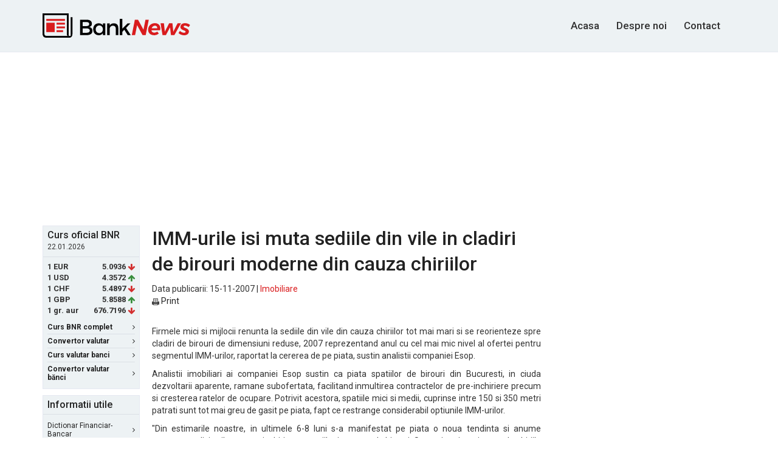

--- FILE ---
content_type: text/html; charset=UTF-8
request_url: https://www.banknews.ro/stire/13782_imm-urile_isi_muta_sediile_din_vile_in_cladiri_de_birouri_moderne_din_cauza_chiriilor_.html
body_size: 25408
content:
<!DOCTYPE html>
<html lang="ro">
<head>
    <!-- Global site tag (gtag.js) - Google Analytics -->
    <script async src="https://www.googletagmanager.com/gtag/js?id=UA-10649017-25"></script>
    <script>
      window.dataLayer = window.dataLayer || [];
      function gtag(){dataLayer.push(arguments);}
      gtag('js', new Date());

      gtag('config', 'UA-10649017-25');
    </script>

    <meta http-equiv="Content-Type" content="text/html; charset=utf-8"/>
    <meta name="viewport" content="width=device-width, initial-scale=1, maximum-scale=1">
    <meta name="verify-v1" content="Ehg3Uxxw1i66/7YTr+svrbMO6yyBwcT9OHD3QgC8izQ="/>
    <title>IMM-urile isi muta sediile din vile in cladiri de birouri moderne din cauza chiriilor</title>
    <meta name="description" lang="ro" content="Firmele mici si mijlocii renunta la sediile din vile din cauza chiriilor tot mai mari si se reorienteze spre cladiri de birouri de dimensiuni reduse, 2007 re..."/>
    <meta name="robots" content="follow,index,noodp"/>
    <meta name="author" content="BankNews.ro"/>

    <link rel="apple-touch-icon" sizes="180x180" href="/apple-touch-icon.png">
    <link rel="icon" type="image/png" sizes="32x32" href="/favicon-32x32.png">
    <link rel="icon" type="image/png" sizes="16x16" href="/favicon-16x16.png">
    <link rel="mask-icon" href="/safari-pinned-tab.svg" color="#5bbad5">
    <meta name="theme-color" content="#ffffff">

    <meta name="keywords" content="BankNews"/>

    <link rel="canonical" href="https://www.banknews.ro/stire/13782_imm-urile_isi_muta_sediile_din_vile_in_cladiri_de_birouri_moderne_din_cauza_chiriilor_.html" />
    
    <link rel="alternate" type="application/rss+xml" title="BankNews.ro Stiri"
          href="//feeds.banknews.ro/bn-stiri"/>
    
    <script
            src="https://code.jquery.com/jquery-3.1.1.min.js"
            integrity="sha256-hVVnYaiADRTO2PzUGmuLJr8BLUSjGIZsDYGmIJLv2b8="
            crossorigin="anonymous"></script>
    
    <link href="https://fonts.googleapis.com/css?family=Roboto:400,500,700&subset=latin-ext"
          rel="stylesheet">
    <link rel="stylesheet" href="https://maxcdn.bootstrapcdn.com/bootstrap/3.3.7/css/bootstrap.min.css"
          integrity="sha384-BVYiiSIFeK1dGmJRAkycuHAHRg32OmUcww7on3RYdg4Va+PmSTsz/K68vbdEjh4u" crossorigin="anonymous">
    <link href="https://maxcdn.bootstrapcdn.com/font-awesome/4.7.0/css/font-awesome.min.css" rel="stylesheet"
          integrity="sha384-wvfXpqpZZVQGK6TAh5PVlGOfQNHSoD2xbE+QkPxCAFlNEevoEH3Sl0sibVcOQVnN" crossorigin="anonymous">
    <link rel="stylesheet" href="/assets/main.css?v=0.2">
    <!--[if lt IE 9]>
    <script src="//html5shim.googlecode.com/svn/trunk/html5.js"></script><![endif]-->

            <link href="/common/css/google_afc_ads.css" rel="stylesheet" type="text/css"/>
        <script type="text/javascript" src="/common/js/google_afc_ads-cats.js"></script>
    
    
    
    


        <script data-ad-client="ca-pub-9148892038901764" async src="https://pagead2.googlesyndication.com/pagead/js/adsbygoogle.js"></script> 
    

</head>
<body>



<header id="site-header">
    <div class="container" id="top">
        <div class="row">
            <div class="col-sm-12 clearfix">
                <a id="logo" href="/">
                    <img src="/assets/images/logo.svg" alt="Bank News">
                </a>
                
                

                <nav id="main-nav">
                    <ul>
                        <li>
                            <!--<li class="active">-->
                            <a href="/" title="BankNews.ro">Acasa</a>
                        </li>

                        <li>
                            <a href="/despre-noi/" title="Despre BankNews.ro">Despre noi</a>
                        </li>

                        
                        <li>
                            <a href="/contact/" title="Contact BankNews.ro">Contact</a>
                        </li>
                    </ul>
                </nav>
            </div>
        </div>
    </div>
</header>

<script type="text/javascript">
    var stlSetCookie = function (name, value, days) {
        var d = new Date();
        d.setTime(d.getTime() + (days * 24 * 60 * 60 * 1000));
        var expires = "expires=" + d.toUTCString();
        document.cookie = name + "=" + value + "; " + expires + "; path=/";
    };

    var stlGetCookie = function (cookie_name) {
        var name = cookie_name + "=";
        var decodedCookie = decodeURIComponent(document.cookie);
        var ca = decodedCookie.split(';');
        for(var i = 0; i <ca.length; i++) {
            var c = ca[i];
            while (c.charAt(0) == ' ') {
                c = c.substring(1);
            }
            if (c.indexOf(name) == 0) {
                return c.substring(name.length, c.length);
            }
        }
        return null;
    }
</script>




<div class="wrapper container">

    <div class="ad-wrapper" style="margin-bottom: 15px; text-align: center;">
                   
            <script async src="//pagead2.googlesyndication.com/pagead/js/adsbygoogle.js"></script>
            <!-- banknews 970x250 billboard -->
            <ins class="adsbygoogle"
                 style="display:inline-block;width:970px;height:250px"
                 data-ad-client="ca-pub-9148892038901764"
                 data-ad-slot="1481082735"></ins>
            <script>
                (adsbygoogle = window.adsbygoogle || []).push({});
            </script>
                             </div>    <div class="row">
        <div class="col-sm-12 top-wrapper">
                <aside id="sidebar-left">
        <div class="box box-colored first">
    <div class='box-header'><h4>Curs oficial BNR</h4>
<small>22.01.2026</small></div><div class='box-content'><ul class="currency-rates">
<li><span class='currency-code'>1 EUR </span><span class='currency-rate'>5.0936</span><span class='fa fa-arrow-down red'></span></li>
<li><span class='currency-code'>1 USD </span><span class='currency-rate'>4.3572</span><span class='fa fa-arrow-up green'></span></li>
<li><span class='currency-code'>1 CHF </span><span class='currency-rate'>5.4897</span><span class='fa fa-arrow-down red'></span></li>
<li><span class='currency-code'>1 GBP </span><span class='currency-rate'>5.8588</span><span class='fa fa-arrow-up green'></span></li>
<li><span class='currency-code'>1 gr. aur </span><span class='currency-rate'>676.7196</span><span class='fa fa-arrow-down red'></span></li>
</ul></div>

    <div class="box-footer">
        <ul class="box-nav">
            <li>
                <a href="/curs_valutar_bnr/"><strong>Curs BNR complet</strong> <span
                        class="fa fa-angle-right"></span></a>
            </li>

            <li>
                <a href="/convertor_valutar/"><strong>Convertor valutar</strong> <span
                        class="fa fa-angle-right"></span></a>
            </li>

            <li>
                <a href="/curs_valutar_banci/"><strong>Curs valutar banci</strong> <span
                        class="fa fa-angle-right"></span></a>
            </li>
            <li>
                <a href="/convertor-valutar-banci/"><strong>Convertor valutar bănci</strong> <span
                        class="fa fa-angle-right"></span></a>
            </li>
        </ul>
    </div>
</div>

<div class="box box-colored second">
    <div class="box-header">
        <h4>Informatii utile</h4>
    </div>

    <div class="box-content">
        <ul class="box-nav">
            <li>
                <a href="/dictionar_financiar-bancar/">Dictionar Financiar-Bancar <span
                        class="fa fa-angle-right"></span></a>
            </li>

            <li>
                <a href="/utile/informatii-despre-credite/">Despre Credite <span
                        class="fa fa-angle-right"></span></a>
            </li>

            <li>
                <a href="/utile/informatii-generale-leasing/">Despre Leasing <span
                        class="fa fa-angle-right"></span></a>
            </li>

            <li>
                <a href="/utile/informatii-depozite-bancare-si-conturi-de-economii/">Servicii
                    bancare: Depozite si Conturi de economii <span
                        class="fa fa-angle-right"></span></a>
            </li>

            <li>
                <a href="/utile/info-banci-comerciale-romania/">Lista bancilor comerciale <span
                        class="fa fa-angle-right"></span></a>
            </li>
        </ul>
    </div>
</div>           <div class="ad-wrapper" style="margin-bottom: 10px;">
            

                                
                

                <script async src="//pagead2.googlesyndication.com/pagead/js/adsbygoogle.js"></script>
                <!-- banknews.ro 160x600 -->
                <ins class="adsbygoogle"
                     style="display:inline-block;width:160px;height:600px"
                     data-ad-client="ca-pub-9148892038901764"
                     data-ad-slot="9322405933"></ins>
                <script>
                    (adsbygoogle = window.adsbygoogle || []).push({});
                </script>
                    </div>
            </aside>
            <main id="main-top">
                <h1>IMM-urile isi muta sediile din vile in cladiri de birouri moderne din cauza chiriilor</h1>
                <span class="date">Data publicarii: 15-11-2007 | <a
                        href="//www.banknews.ro/imobiliare/">Imobiliare</a>
                    </span>
                <ul class="news-river news-river--title-only">

                    <li><a href="//www.banknews.ro/tipareste/13782_imm-urile_isi_muta_sediile_din_vile_in_cladiri_de_birouri_moderne_din_cauza_chiriilor_.html"><img
                                src="//www.banknews.ro/images/print_icon.gif" width=12 height=11 border=0
                                style="margin:1px 0; vertical-align:middle;"/>&nbsp;Print</a></li>

                </ul>

                
                <div class="stirea" style="text-align: justify"><p align="justify">Firmele mici si mijlocii renunta la sediile din vile din cauza chiriilor tot mai mari si se reorienteze spre cladiri de birouri de dimensiuni reduse, 2007 reprezentand anul cu cel mai mic nivel al ofertei pentru segmentul IMM-urilor, raportat la cererea de pe piata, sustin analistii companiei Esop.</p>

<p align="justify">Analistii imobiliari ai companiei Esop sustin ca piata spatiilor de birouri din Bucuresti, in ciuda dezvoltarii aparente, ramane subofertata, facilitand inmultirea contractelor de pre-inchiriere precum si cresterea ratelor de ocupare. Potrivit acestora, spatiile mici si medii, cuprinse intre 150 si 350 metri patrati sunt tot mai greu de gasit pe piata, fapt ce restrange considerabil optiunile IMM-urilor. </p>

<p align="justify">"Din estimarile noastre, in ultimele 6-8 luni s-a manifestat pe piata o noua tendinta si anume cresterea solicitarilor pentru inchirierea spatiilor in centre de birouri. Scumpirea inregistrata de chiriile vilelor, ce ating astazi valori cuprinse intre19-26 euro/mp, in functie de locatie si dotari, a facut ca firmele mici si mijlocii sa se reorienteze spre cladiri de birouri de dimensiuni reduse, unde exista posibilitatea inchirierii pe etaje", a declarat Andrei Zamfirescu, consultant la ESOP. </p>

<p align="justify">Acesta a mai adaugat ca aproximativ 75% din totalul cererilor pe acest segment au venit din partea companiilor ce enuntau drept criteriu principal gasirea unui spatiu de calitate intr-un business center. Zamfirescu mai spune ca investitorii ar trebui sa sesiseze oportunitatea dezvoltarii unor cladiri de talie medie intrucat se poate obtine intotdeauna un pret superior finisajelor si dotarilor oferite, iar timpul de amortizare a investitiei poate fi mult redus daca se agreeaza inchirierea pe nivele, dovedind astfel o mai mare atentie la nevoile IMM-urilor. "Companiile mici si mijlocii au o natura dinamica, vizeaza de regula suprafete de birouri de pana in 1.000 metri patrati si apreciaza locatiile cu un foarte bun acces la mijloacele de transport in comun", a mai adaugat consultantul Esop.</p>

<p align="justify">Consultantii imobiliari din piata bucuresteana sustin ca oferta spatiilor de birouri din Capitala va atinge un milion metri patrati pana la sfarsitul lui 2007, iar in urmatorii 2-3 ani va creste pana la circa 1,3 milioane mp, cererea urmand a fi acoperita de proiectele aflate in diferite stadii de executie. In prezent, pentru spatiile de clasa A chiria variaza intre 18-24 euro/mp, in timp ce pentru clasa B chiriasii vor plati intre 14-17 euro/mp.</p>

<p align="justify">Esop Consulting este o companie imobiliara romaneasca infiintata in 2002, care se pozitioneaza in topul primelor cinci companii din Bucuresti, pe segmentul inchirierilor de birouri, potrivit companiei.</p>

<p align="justify">NewsIn</p></div>

                			<script async src="//pagead2.googlesyndication.com/pagead/js/adsbygoogle.js"></script>
		<!-- banknews.ro 336x280 bottom -->
		<ins class="adsbygoogle"
		     style="display:inline-block;width:336px;height:280px"
		     data-ad-client="ca-pub-9148892038901764"
		     data-ad-slot="9861342735"></ins>
		<script>
		(adsbygoogle = window.adsbygoogle || []).push({});
		</script>

		


<div class="l8est-news">
    <!--more news starts-->
    <h5>Ultimele stiri pe BankNews.ro:</h5>

    <ul>
                    <li>
                <a href="https://www.banknews.ro/stire/89687_groupama_obtine_din_nou_certificarea_internationala_de_angajator_de_top.html">Groupama obtine din nou certificarea internationala de Angajator de Top</a></li>
                    <li>
                <a href="https://www.banknews.ro/stire/89686_inflatia_se_tempereaza_in_europa,_insa_romania_inregistreaza_in_continuare_cel_mai_ridicat_nivel_din_ue.html">Inflatia se tempereaza in Europa, insa Romania inregistreaza in continuare cel mai ridicat nivel din UE</a></li>
                    <li>
                <a href="https://www.banknews.ro/stire/89685_horvath,_cfo_study_2026_73p_dintre_directorii_financiari_vizeaza_accelerarea_digitalizarii.html">Horvath, CFO Study 2026: 73% dintre directorii financiari vizeaza accelerarea digitalizarii</a></li>
                    <li>
                <a href="https://www.banknews.ro/stire/89684_principalii_investitori_imobiliari_din_romania_anticipeaza_cresterea_chiriilor_si_stabilizarea_cererii_pentru_inchirierea_de_spatii_noi_in_2026.html">Principalii investitori imobiliari din Romania anticipeaza cresterea chiriilor si stabilizarea cererii pentru inchirierea de spatii noi in 2026</a></li>
                    <li>
                <a href="https://www.banknews.ro/stire/89683_e-proprietate_si_reforma_impozitarii_locale_ce_stim_si_ce_ramane_de_vazut_despre_impozitarea_proprietatilor.html">E-Proprietate si reforma impozitarii locale: ce stim si ce ramane de vazut despre impozitarea proprietatilor</a></li>
                    <li>
                <a href="https://www.banknews.ro/stire/89682_de_la_avantaj_competitiv_la_conditie_de_baza_rolul_sustenabilitatii_in_relatia_dintre_banci_si_clienti.html">De la avantaj competitiv la conditie de baza: rolul sustenabilitatii in relatia dintre banci si clienti</a></li>
                    <li>
                <a href="https://www.banknews.ro/stire/89681_riscul_declararii_inactivitatii_din_1_ianuarie_2026.html">Riscul declararii inactivitatii din 1 ianuarie 2026</a></li>
                    <li>
                <a href="https://www.banknews.ro/stire/89680_bulgaria_trece_la_euro_de_la_1_ianuarie_2026.html">Bulgaria trece la euro de la 1 ianuarie 2026</a></li>
                    <li>
                <a href="https://www.banknews.ro/stire/89679_controalele_vamale_se_intensifica_operatorii_economici,_tot_mai_expusi_riscurilor_fiscale_si_operationale.html">Controalele vamale se intensifica: operatorii economici, tot mai expusi riscurilor fiscale si operationale</a></li>
                    <li>
                <a href="https://www.banknews.ro/stire/89678_studiu_ey__liderii_fiscali_recurg_la_ai_pentru_a_consolida_gestiunea_taxelor_pe_fondul_aparitiei_de_noi_riscuri.html">Studiu EY : liderii fiscali recurg la AI pentru a consolida gestiunea taxelor pe fondul aparitiei de noi riscuri</a></li>
                    <li>
                <a href="https://www.banknews.ro/stire/89677_consumer_index_romania_2025_romanii_resimt_presiunea_inflatiei_si_devin_mai_prudenti_in_consum.html">Consumer Index Romania 2025: Romanii resimt presiunea inflatiei si devin mai prudenti in consum</a></li>
                    <li>
                <a href="https://www.banknews.ro/stire/89676_salt_bank_trece_de_700000_de_clienti.html">Salt Bank trece de 700.000 de clienti</a></li>
                    <li>
                <a href="https://www.banknews.ro/stire/89675_peste_80p_dintre_cei_mai_mari_chiriasi_din_romania_platesc_sub_5p_din_cifra_de_afaceri_pentru_ocuparea_spatiilor_de_birouri_moderne.html">Peste 80% dintre cei mai mari chiriasi din Romania platesc sub 5% din cifra de afaceri pentru ocuparea spatiilor de birouri moderne</a></li>
                    <li>
                <a href="https://www.banknews.ro/stire/89674_gala_premiilor_unsicar_2025_marcheaza_25_de_ani_de_activitate_ai_organizatiei.html">Gala Premiilor UNSICAR 2025 marcheaza 25 de ani de activitate ai organizatiei</a></li>
                    <li>
                <a href="https://www.banknews.ro/stire/89673_sigurantaonlinero_volumul_4_din_the_websters_a_fost_lansat_oficial.html">SigurantaOnline.ro: Volumul 4 din The Websters a fost lansat oficial</a></li>
            </ul>

</div>

            </main>
            <aside id="sidebar-right">

    <div class="ad-wrapper" style="margin-bottom: 10px">
                        <script async src="//pagead2.googlesyndication.com/pagead/js/adsbygoogle.js"></script>
                <!-- banknews 300x600 -->
                <ins class="adsbygoogle"
                     style="display:inline-block;width:300px;height:600px"
                     data-ad-client="ca-pub-9148892038901764"
                     data-ad-slot="1900768335"></ins>
                <script>
                (adsbygoogle = window.adsbygoogle || []).push({});
                </script>
                </div>

    <div class="box box-colored">
        <div class="box-header">
            <h5>Cele mai citite stiri</h5>
        </div>
        <div class="box-content">
            <ul class='news-river news-river--title-only'><li><a href="https://www.banknews.ro/stire/89687_groupama_obtine_din_nou_certificarea_internationala_de_angajator_de_top.html">Groupama obtine din nou certificarea internationala de Angajator de Top</a></li>
<li><a href="https://www.banknews.ro/stire/89686_inflatia_se_tempereaza_in_europa,_insa_romania_inregistreaza_in_continuare_cel_mai_ridicat_nivel_din_ue.html">Inflatia se tempereaza in Europa, insa Romania inregistreaza in continuare cel mai ridicat nivel din UE</a></li>
<li><a href="https://www.banknews.ro/stire/89685_horvath,_cfo_study_2026_73p_dintre_directorii_financiari_vizeaza_accelerarea_digitalizarii.html">Horvath, CFO Study 2026: 73% dintre directorii financiari vizeaza accelerarea digitalizarii</a></li>
<li><a href="https://www.banknews.ro/stire/89684_principalii_investitori_imobiliari_din_romania_anticipeaza_cresterea_chiriilor_si_stabilizarea_cererii_pentru_inchirierea_de_spatii_noi_in_2026.html">Principalii investitori imobiliari din Romania anticipeaza cresterea chiriilor si stabilizarea cererii pentru inchirierea de spatii noi in 2026</a></li>
<li><a href="https://www.banknews.ro/stire/89683_e-proprietate_si_reforma_impozitarii_locale_ce_stim_si_ce_ramane_de_vazut_despre_impozitarea_proprietatilor.html">E-Proprietate si reforma impozitarii locale: ce stim si ce ramane de vazut despre impozitarea proprietatilor</a></li>
<li><a href="https://www.banknews.ro/stire/89682_de_la_avantaj_competitiv_la_conditie_de_baza_rolul_sustenabilitatii_in_relatia_dintre_banci_si_clienti.html">De la avantaj competitiv la conditie de baza: rolul sustenabilitatii in relatia dintre banci si clienti</a></li>
<li><a href="https://www.banknews.ro/stire/89681_riscul_declararii_inactivitatii_din_1_ianuarie_2026.html">Riscul declararii inactivitatii din 1 ianuarie 2026</a></li>
<li><a href="https://www.banknews.ro/stire/89680_bulgaria_trece_la_euro_de_la_1_ianuarie_2026.html">Bulgaria trece la euro de la 1 ianuarie 2026</a></li>
<li><a href="https://www.banknews.ro/stire/89679_controalele_vamale_se_intensifica_operatorii_economici,_tot_mai_expusi_riscurilor_fiscale_si_operationale.html">Controalele vamale se intensifica: operatorii economici, tot mai expusi riscurilor fiscale si operationale</a></li>
<li><a href="https://www.banknews.ro/stire/89678_studiu_ey__liderii_fiscali_recurg_la_ai_pentru_a_consolida_gestiunea_taxelor_pe_fondul_aparitiei_de_noi_riscuri.html">Studiu EY : liderii fiscali recurg la AI pentru a consolida gestiunea taxelor pe fondul aparitiei de noi riscuri</a></li>
</ul>
        </div>
    </div>
</aside>        </div>
    </div>
</div>
<footer id="site-footer">
    <div class="container">

        <div class="row">
            <div class="col-sm-12">
                
                <nav id="footer-nav">
                    <ul>Informațiile despre cursul valutar BNR sunt preluate de pe site-ul oficial al
Băncii Naționale a României (<a href="https://www.bnr.ro" target="_blank" rel="nofollow">BNR</a>).</ul></nav>
                
            </div>
        </div>

        <div class="row">
            <div class="col-sm-12">
                <nav id="footer-nav">
                    <ul>
                        <li>
                            <a href="//www.banknews.ro/">Cele mai noi stiri</a>
                        </li>
                                                <li>
                            <a href="//english.banknews.ro/">English</a>
                        </li>

                        <li>
                            <a href="/arhiva/">Arhiva</a>
                        </li>

                        <li>
                            <a href="/search/">Cautare</a>
                        </li>
                    </ul>
                </nav>
            </div>
        </div>

        <div class="row">
            <div class="col-sm-12">
                <nav id="socket-nav">
                    <ul>
                        <li>&copy; 2006 - 2026 BankNews.ro</li>
                        <li><a href="//www.banknews.ro/contact/">Contact</a></li>
                        <li><a href="//www.banknews.ro/despre-noi/">Despre Noi</a></li>
                        <li><a href="//www.banknews.ro/dezabonare-notificari/">Dezabonare notificari</a></li>
                                                <li><a href="//www.banknews.ro/publicitate-online/">Publicitate pe BankNews.ro</a></li>
                        <li><a href="//www.banknews.ro/sitemap/">Sitemap</a></li>
                        <br/>
                        <li><a href="//www.banknews.ro/politica-cookie">Politica de Cookie</a></li>
                        <li><a href="//www.banknews.ro/politica-confidentialitate">Politica de Confidentialitate</a></li>
                        <li><a href="//www.banknews.ro/termeni-si-conditii">Termeni si Conditii</a></li>
                                            </ul>
                </nav>
            </div>
        </div>
    </div>
</footer>

<script>
    jQuery(document).ready(function ($) {
        //search
        var $searchform = $('#search-form-touch'),
            $searchinput = $searchform.find('input.search-field'),
            $body = $('html,body'),
            openSearch = function () {
                $('#main-nav').css('opacity', '0');
                $searchform.data('open', true).addClass('search-open');
                $searchinput.focus();
                return false;
            },
            closeSearch = function () {
                $('#main-nav').css('opacity', '1');
                $searchform.data('open', false).removeClass('search-open');
            };

        $searchinput.on('click', function (e) {
            e.stopPropagation();
            $searchform.data('open', true);
        });

        $searchform.on('click', function (e) {
            e.stopPropagation();
            if (!$searchform.data('open')) {
                openSearch();

                $body.off('click').on('click', function (e) {
                    closeSearch();
                });

            }
            else {
                if ($searchinput.val() === '') {
                    closeSearch();
                    return false;
                } else {
                    event.preventDefault();
                    $('.search-form').submit();
                }
            }
        });
        //eof search
    });
</script>
<div id="notification_details" style="display: none; position: absolute; top: 0px; left: 0; width:100%; text-align: center; background: #FCF8E3 none repeat scroll 0 0; border-bottom: 1px solid #e5e8f1;     margin-bottom: 15px;     padding: 22px 0;color: #333;   font-size: 17px;     font-weight: 500;">
    Apasa Allow / Permite<br/><span style="font-size:14px; font-weight: 400;">Astfel vei primi notificari referitoare la cursul valutar de schimb al bancilor comerciale din Romania.</span>
</div>
</body>
</html>

--- FILE ---
content_type: text/html; charset=utf-8
request_url: https://www.google.com/recaptcha/api2/aframe
body_size: 266
content:
<!DOCTYPE HTML><html><head><meta http-equiv="content-type" content="text/html; charset=UTF-8"></head><body><script nonce="VDcMjf2o6cXmhFI70M-euQ">/** Anti-fraud and anti-abuse applications only. See google.com/recaptcha */ try{var clients={'sodar':'https://pagead2.googlesyndication.com/pagead/sodar?'};window.addEventListener("message",function(a){try{if(a.source===window.parent){var b=JSON.parse(a.data);var c=clients[b['id']];if(c){var d=document.createElement('img');d.src=c+b['params']+'&rc='+(localStorage.getItem("rc::a")?sessionStorage.getItem("rc::b"):"");window.document.body.appendChild(d);sessionStorage.setItem("rc::e",parseInt(sessionStorage.getItem("rc::e")||0)+1);localStorage.setItem("rc::h",'1769149153444');}}}catch(b){}});window.parent.postMessage("_grecaptcha_ready", "*");}catch(b){}</script></body></html>